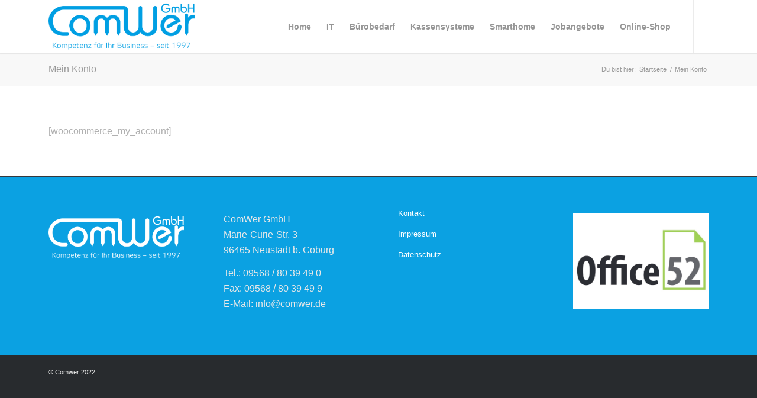

--- FILE ---
content_type: application/x-javascript; charset=utf-8
request_url: https://consent.cookiebot.com/a500cdbf-ea90-45ed-a1ef-70d757dd1386/cc.js?renew=false&referer=www.comwer.de&dnt=false&init=false&culture=DE
body_size: 207
content:
if(console){var cookiedomainwarning='Error: The domain WWW.COMWER.DE is not authorized to show the cookie banner for domain group ID a500cdbf-ea90-45ed-a1ef-70d757dd1386. Please add it to the domain group in the Cookiebot Manager to authorize the domain.';if(typeof console.warn === 'function'){console.warn(cookiedomainwarning)}else{console.log(cookiedomainwarning)}};

--- FILE ---
content_type: application/x-javascript
request_url: https://consentcdn.cookiebot.com/consentconfig/a500cdbf-ea90-45ed-a1ef-70d757dd1386/comwer.de/configuration.js
body_size: 291
content:
CookieConsent.configuration.tags.push({id:46131706,type:"script",tagID:"",innerHash:"",outerHash:"",tagHash:"4195804668740",url:"https://consent.cookiebot.com/uc.js",resolvedUrl:"https://consent.cookiebot.com/uc.js",cat:[1]});CookieConsent.configuration.tags.push({id:46131708,type:"iframe",tagID:"",innerHash:"",outerHash:"",tagHash:"12174591763274",url:"https://player.vimeo.com/video/41629603",resolvedUrl:"https://player.vimeo.com/video/41629603",cat:[1,3]});